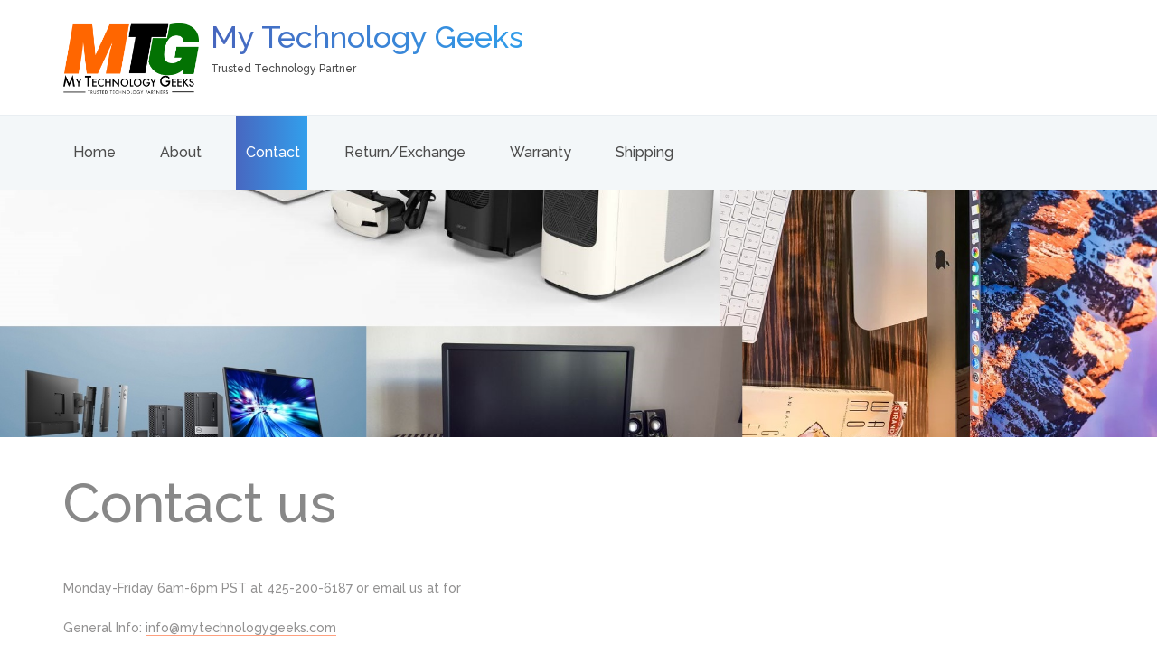

--- FILE ---
content_type: text/html; charset=UTF-8
request_url: https://www.mytechnologygeeks.com/contact.php
body_size: 2133
content:
<!DOCTYPE html>
<html lang="en">
<head>
<title>My Technology Geeks - Trusted Technology Partner</title>
<meta charset="utf-8">
<meta http-equiv="X-UA-Compatible" content="IE=edge">
<meta name="description" content="Conference project">
<meta name="viewport" content="width=device-width, initial-scale=1">
<link rel="stylesheet" type="text/css" href="styles/bootstrap4/bootstrap.min.css">
<link href="plugins/font-awesome-4.7.0/css/font-awesome.min.css" rel="stylesheet" type="text/css">
<link rel="stylesheet" type="text/css" href="plugins/OwlCarousel2-2.2.1/owl.carousel.css">
<link rel="stylesheet" type="text/css" href="plugins/OwlCarousel2-2.2.1/owl.theme.default.css">
<link rel="stylesheet" type="text/css" href="plugins/OwlCarousel2-2.2.1/animate.css">
<link rel="stylesheet" type="text/css" href="styles/main_styles.css">
<link rel="stylesheet" type="text/css" href="styles/responsive.css">

<link rel="stylesheet" type="text/css" href="styles/elements.css">
<link rel="stylesheet" type="text/css" href="styles/elements_responsive.css">

<link rel="icon" type="image/png" href="/images/favicon.ico">

</head>
<body>

<div class="super_container">

	<!-- Menu -->

	<div class="menu trans_500">
		<div class="menu_content d-flex flex-column align-items-center justify-content-center text-center">
			<div class="menu_close_container"><div class="menu_close"></div></div>
			<div class="logo menu_logo">
				<a href="#">
					<div class="logo_container d-flex flex-row align-items-start justify-content-start">
						<div class="logo_image"><div><img src="/images/mtg21.png" alt=""></div></div>
						<div class="logo_content">
							<div class="logo_text logo_text_not_ie">My Technology Geeks</div>
							<div class="logo_sub">Trusted Technology Partner</div>
						</div>
					</div>
				</a>
			</div>
			<ul>
				<li class="menu_item active"><a href="index.html">Home</a></li>
				<li class="menu_item"><a href="#">About us</a></li>
				<li class="menu_item"><a href="#">Contact US</a></li>
				<li class="menu_item"><a href="#">Shipping</a></li>
				<li class="menu_item"><a href="news.html">News</a></li>
				<li class="menu_item"><a href="contact.html">Contact</a></li>
			</ul>
		</div>
		<div class="menu_social">
			<div class="menu_social_title">Follow us on Social Media</div>
			<ul>
				<li><a href="#"><i class="fa fa-pinterest" aria-hidden="true"></i></a></li>
				<li><a href="#"><i class="fa fa-facebook" aria-hidden="true"></i></a></li>
				<li><a href="#"><i class="fa fa-twitter" aria-hidden="true"></i></a></li>
			<!--	<li><a href="#"><i class="fa fa-dribbble" aria-hidden="true"></i></a></li>
				<li><a href="#"><i class="fa fa-behance" aria-hidden="true"></i></a></li> -->
				<li><a href="#"><i class="fa fa-linkedin" aria-hidden="true"></i></a></li>
			</ul>
		</div>
	</div>
	
	<div class="home">
		<!-- <div class="home_background" style="background-image: url(images/index.jpg)"></div> -->
		<div class="parallax_background parallax-window" data-parallax="scroll" data-image-src="images/index.jpg" data-speed="0.8"></div>

		<!-- Header -->

		<header class="header" id="header">
			<div>
				<div class="header_top">
					<div class="container">
						<div class="row">
							<div class="col">
								<div class="header_top_content d-flex flex-row align-items-center justify-content-start">
									<div>
										<a href="#">
											<div class="logo_container d-flex flex-row align-items-start justify-content-start">
												<div class="logo_image"><div><img src="/images/mtg21.png" alt=""></div></div>
												<div class="logo_content">
													<div id="logo_text" class="logo_text logo_text_not_ie">My Technology Geeks</div>
													<div class="logo_sub">Trusted Technology Partner</div>
												</div>
											</div>
										</a>	
									</div>
									<div class="header_social ml-auto" style="display:none;">
										<ul>
											<li><a href="#"><i class="fa fa-pinterest" aria-hidden="true"></i></a></li>
											<li><a href="#"><i class="fa fa-facebook" aria-hidden="true"></i></a></li>
											<li><a href="#"><i class="fa fa-twitter" aria-hidden="true"></i></a></li>
										<!--	<li><a href="#"><i class="fa fa-dribbble" aria-hidden="true"></i></a></li>
											<li><a href="#"><i class="fa fa-behance" aria-hidden="true"></i></a></li> -->
											<li><a href="#"><i class="fa fa-linkedin" aria-hidden="true"></i></a></li>
										</ul>
									</div>
									<div class="hamburger ml-auto"><i class="fa fa-bars" aria-hidden="true"></i></div>
								</div>
							</div>
						</div>
					</div>
				</div>
				
<div class="header_nav" id="header_nav_pin">
					<div class="header_nav_inner">
						<div class="header_nav_container">
							<div class="container">
								<div class="row">
									<div class="col">
										<div class="header_nav_content d-flex flex-row align-items-center justify-content-start">
											<nav class="main_nav">
												<ul>
													<li><a href="index.php">Home</a></li>
													<li><a href="about.php">About</a></li>
													<li class="active"><a href="contact.php">Contact</a></li>
													<li><a href="return_exchange.php">Return/Exchange</a></li>
													<li><a href="warranty.php">Warranty</a></li>
													<li><a href="shipping.php">Shipping</a></li>
												</ul>
											</nav>
											<div class="header_extra ml-auto" style="display:none;">
												<div class="header_search"><i class="fa fa-search" aria-hidden="true"></i></div>
												<div class="button header_button"><a href="index.php">My Technology Geeks</a></div>
											</div>
										</div>
									</div>
								</div>
							</div>
						</div>
						<div class="search_container">
							<div class="container">
								<div class="row">
									<div class="col">
										<div class="search_content d-flex flex-row align-items-center justify-content-end">
											<form action="#" id="search_container_form" class="search_container_form">
												<input type="text" class="search_container_input" placeholder="Search" required="required">
												<button class="search_container_button"><i class="fa fa-search" aria-hidden="true"></i></button>
											</form>
										</div>
									</div>
								</div>
							</div>
						</div>
					</div>
				</div>	
			</div>
		</header>	
	</div>

	<!-- Elements -->

	<div class="elements">
		<div class="container">
			<div class="row">
				<div class="col">

					<!-- Icon Boxes -->

					<div class="elements_icon_boxes">
						<div class="icon_boxes_container">
							<div class="row">

								<!-- Icon Box -->
								<div class="col-lg-12 icon_box_col">
									<div class="icon_box">
										<div class="icon_box_num">Contact us</div>
										<p>&nbsp;</p>
										<div class="icon_box_text">
											<p>Monday-Friday 6am-6pm PST at 425-200-6187 or email us at for</p>
                                            <p>General Info: <a href="mailto:info@mytechnologygeeks.com">info@mytechnologygeeks.com</a></p>
                                            <p>Sales Inquiry : <a href="mailto:sales@mytechnologygeeks.com">sales@mytechnologygeeks.com</a></p>
                                            <p>Customer Support: <a href="mailto:support@mytechnologygeeks.com">support@mytechnologygeeks.com</a></p>
										</div>
									</div>
								</div>

								
							</div>
						</div>
					</div>
				</div>
			</div>
		</div>
	</div>

	<!-- Footer -->


	<footer class="footer">
		<div class="footer_content">
			<div class="container">
				<div class="row">
					
					<!-- Footer Column -->
					<div class="col-lg-4 footer_col">
						<div class="footer_about">
							<div>
								<a href="#">
									<div class="logo_container d-flex flex-row align-items-start justify-content-start">
										<div class="logo_image"><div><img src="images/mtg.png" alt=""></div></div>
										<div class="logo_content">
											<div id="logo_text" class="logo_text logo_text_not_ie">My Technology Geeks</div>
											<div class="logo_sub">Trusted Technology Partner</div>
										</div>
									</div>
								</a>	
							</div>
							<div class="footer_about_text">
								<p>&nbsp;</p>
							</div>
						</div>
					</div>

					<!-- Footer Column -->
					<div class="col-lg-3 footer_col">
						<div class="footer_links">
							<ul>
								<li><a href="index.php">Home</a></li>
								<li><a href="about.php">About Us</a></li>
							</ul>
						</div>
					</div>

					<!-- Footer Column -->
					<div class="col-lg-3 footer_col">
						<div class="footer_links">
							<ul>
								<li><a href="contact.php">Contact</a></li>
								<li><a href="warranty.php">Warranty</a></li>
									<li><a href="policy.php">Privacy Policy</a></li>
								<li><a href="security.php">Security & PII Handling</a></li>
							</ul>
						</div>
					</div>

					<!-- Footer Column -->
					<div class="col-lg-2 footer_col">
						<div class="footer_links">
							<ul>
								<li><a href="return_exchange.php">Return/Exchange</a></li>
								<li><a href="shipping.php">Shipping</a></li>
							</ul>
						</div>
					</div>

				</div>
			</div>
		</div>
		<div class="footer_extra">
			<div class="container">
				<div class="row">
					<div class="col">
						<div class="footer_extra_content d-flex flex-lg-row flex-column align-items-lg-center align-items-start justify-content-lg-start justify-content-center">
							<div class="copyright"><!-- Link back to Colorlib can't be removed. Template is licensed under CC BY 3.0. -->
Copyright &copy;<script>document.write(new Date().getFullYear());</script> All rights reserved </div>
							<div class="footer_social" style="display:none;">
								<div class="footer_social_title">Follow us on Social Media</div>
								<ul class="footer_social_list">
									<li><a href="#"><i class="fa fa-pinterest" aria-hidden="true"></i></a></li>
									<li><a href="#"><i class="fa fa-facebook" aria-hidden="true"></i></a></li>
									<li><a href="#"><i class="fa fa-twitter" aria-hidden="true"></i></a></li>
								<!--	<li><a href="#"><i class="fa fa-dribbble" aria-hidden="true"></i></a></li>
									<li><a href="#"><i class="fa fa-behance" aria-hidden="true"></i></a></li> -->
									<li><a href="#"><i class="fa fa-linkedin" aria-hidden="true"></i></a></li>
								</ul>
							</div>
							<div class="footer_extra_right ml-lg-auto text-lg-right" style="display:none;">
								<div class="footer_extra_links">
									<ul>
										<li><a href="contact.php">Contact</a></li>
										<li><a href="#">Sitemap</a></li>
										<li><a href="#">Privacy</a></li>
									</ul>
								</div>
							</div>
						</div>
					</div>
				</div>
			</div>
		</div>
	</footer>
		
</div>

<script src="js/jquery-3.2.1.min.js"></script>
<script src="styles/bootstrap4/popper.js"></script>
<script src="styles/bootstrap4/bootstrap.min.js"></script>
<script src="plugins/OwlCarousel2-2.2.1/owl.carousel.js"></script>
<script src="plugins/easing/easing.js"></script>
<script src="plugins/parallax-js-master/parallax.min.js"></script>
<script src="js/custom.js"></script>
</body>
<script>'undefined'=== typeof _trfq || (window._trfq = []);'undefined'=== typeof _trfd && (window._trfd=[]),_trfd.push({'tccl.baseHost':'secureserver.net'},{'ap':'cpsh-oh'},{'server':'p3plzcpnl505004'},{'dcenter':'p3'},{'cp_id':'6943090'},{'cp_cl':'8'}) // Monitoring performance to make your website faster. If you want to opt-out, please contact web hosting support.</script><script src='https://img1.wsimg.com/traffic-assets/js/tccl.min.js'></script></html>

--- FILE ---
content_type: text/css
request_url: https://www.mytechnologygeeks.com/styles/main_styles.css
body_size: 3334
content:
@charset "utf-8";
/* CSS Document */

/******************************

[Table of Contents]

1. Fonts
2. Body and some general stuff
3. Menu
4. Home
	4.1 Header
5. Intro
6. Pricing
7. Calendar
8. Call to action
9. Footer



******************************/

/***********
1. Fonts
***********/

@import url('https://fonts.googleapis.com/css?family=Raleway:300,400,400i,500,600,700,800,900');

/*********************************
2. Body and some general stuff
*********************************/

*
{
	margin: 0;
	padding: 0;
	-webkit-font-smoothing: antialiased;
	-webkit-text-shadow: rgba(0,0,0,.01) 0 0 1px;
	text-shadow: rgba(0,0,0,.01) 0 0 1px;
}
body
{
	font-family: 'Raleway', sans-serif;
	font-size: 14px;
	font-weight: 400;
	background: #FFFFFF;
	color: #a5a5a5;
}
div
{
	display: block;
	position: relative;
	-webkit-box-sizing: border-box;
    -moz-box-sizing: border-box;
    box-sizing: border-box;
}
ul
{
	list-style: none;
	margin-bottom: 0px;
}
p
{
	font-family: 'Raleway', sans-serif;
	font-size: 14px;
	line-height: 2;
	font-weight: 400;
	color: #929191;
	-webkit-font-smoothing: antialiased;
	-webkit-text-shadow: rgba(0,0,0,.01) 0 0 1px;
	text-shadow: rgba(0,0,0,.01) 0 0 1px;
}
p a
{
	display: inline;
	position: relative;
	color: inherit;
	border-bottom: solid 1px #ffa07f;
	-webkit-transition: all 200ms ease;
	-moz-transition: all 200ms ease;
	-ms-transition: all 200ms ease;
	-o-transition: all 200ms ease;
	transition: all 200ms ease;
}
p:last-of-type
{
	margin-bottom: 0;
}
a
{
	-webkit-transition: all 200ms ease;
	-moz-transition: all 200ms ease;
	-ms-transition: all 200ms ease;
	-o-transition: all 200ms ease;
	transition: all 200ms ease;
}
a, a:hover, a:visited, a:active, a:link
{
	text-decoration: none;
	-webkit-font-smoothing: antialiased;
	-webkit-text-shadow: rgba(0,0,0,.01) 0 0 1px;
	text-shadow: rgba(0,0,0,.01) 0 0 1px;
}
p a:active
{
	position: relative;
	color: #FF6347;
}
p a:hover
{
	color: #FFFFFF;
	background: #ffa07f;
}
p a:hover::after
{
	opacity: 0.2;
}
::selection
{
	background: #329fec;
	color: #FFFFFF;
}
p::selection
{
	
}
h1{font-size: 48px;}
h2{font-size: 36px;}
h3{font-size: 24px;}
h4{font-size: 18px;}
h5{font-size: 14px;}
h1, h2, h3, h4, h5, h6
{
	font-family: 'Raleway', sans-serif;
	-webkit-font-smoothing: antialiased;
	-webkit-text-shadow: rgba(0,0,0,.01) 0 0 1px;
	text-shadow: rgba(0,0,0,.01) 0 0 1px;
}
h1::selection, 
h2::selection, 
h3::selection, 
h4::selection, 
h5::selection, 
h6::selection
{
	
}
.form-control
{
	color: #db5246;
}
section
{
	display: block;
	position: relative;
	box-sizing: border-box;
}
.clear
{
	clear: both;
}
.clearfix::before, .clearfix::after
{
	content: "";
	display: table;
}
.clearfix::after
{
	clear: both;
}
.clearfix
{
	zoom: 1;
}
.float_left
{
	float: left;
}
.float_right
{
	float: right;
}
.trans_200
{
	-webkit-transition: all 200ms ease;
	-moz-transition: all 200ms ease;
	-ms-transition: all 200ms ease;
	-o-transition: all 200ms ease;
	transition: all 200ms ease;
}
.trans_300
{
	-webkit-transition: all 300ms ease;
	-moz-transition: all 300ms ease;
	-ms-transition: all 300ms ease;
	-o-transition: all 300ms ease;
	transition: all 300ms ease;
}
.trans_400
{
	-webkit-transition: all 400ms ease;
	-moz-transition: all 400ms ease;
	-ms-transition: all 400ms ease;
	-o-transition: all 400ms ease;
	transition: all 400ms ease;
}
.trans_500
{
	-webkit-transition: all 500ms ease;
	-moz-transition: all 500ms ease;
	-ms-transition: all 500ms ease;
	-o-transition: all 500ms ease;
	transition: all 500ms ease;
}
.fill_height
{
	height: 100%;
}
.super_container
{
	width: 100%;
	overflow: hidden;
}
.prlx_parent
{
	overflow: hidden;
}
.prlx
{
	height: 130% !important;
}
.parallax-window
{
    min-height: 400px;
    background: transparent;
}
.parallax_background
{
	position: absolute;
	top: 0;
	left: 0;
	width: 100%;
	height: 100%;
}
.nopadding
{
	padding: 0px !important;
}
.reset_container
{
	max-width: 100%;
	padding-left: 0;
	padding-right: 0;
}
.button
{
	width: 205px;
	height: 52px;
	text-align: center;
	overflow: hidden;
	margin-bottom: 5px;
}
.button::before
{
	display: block;
	position: absolute;
	top: 0;
	left: 0;
	width: 200%;
	height: 100%;
	content: '';
	background-color: #4867c0;
	background-image: linear-gradient(to right, #4867c0, #329fec, #4867c0);
	background: #4867c0;
	background: linear-gradient(to right, #4867c0, #329fec, #4867c0);
	-webkit-transition: all 200ms ease;
	-moz-transition: all 200ms ease;
	-ms-transition: all 200ms ease;
	-o-transition: all 200ms ease;
	transition: all 200ms ease;
}
.button a
{
	display: block;
	position: relative;
	line-height: 52px;
	font-size: 14px;
	font-weight: 500;
	color: #FFFFFF;
	z-index: 1;
}
.button:hover::before
{
	left: -100%;
}

/*********************************
3. Menu
*********************************/

.menu
{
	position: fixed;
	width: 100vw;
	height: 100vh;
	background-color: #4867c0;
	background-image: linear-gradient(to right, #4867c0, #329fec);
	background: #4867c0;
	background: linear-gradient(to right, #4867c0, #329fec);
	z-index: 101;
	opacity: 0;
	visibility: hidden;
}
.menu.active
{
	opacity: 0.98;
	visibility: visible;
}
.menu_content
{
	width: 100%;
	height: 100%;
}
.menu_item
{
	position: relative;
	margin-bottom: 3px;
}
.menu_item:last-child
{
	margin-bottom: 0px;
}
.menu_logo
{
	margin-bottom: 38px;
}
.menu_logo a img
{
	
}
.menu_logo .logo_text,
.menu_logo .logo_sub
{
	color: #FFFFFF;
}
.menu_item a
{
	display: inline-block;
	position: relative;
	font-size: 30px;
	color: #FFFFFF;
	font-weight: 500;
}
.menu_item a::after
{
	display: block;
	position: absolute;
	top: 52%;
	left: 0;
	width: 0;
	height: 4px;
	background: #FFFFFF;
	letter-spacing: 2px;
	content: '';
	z-index: 10;
	pointer-events: none;
	-webkit-transition: all 200ms ease;
	-moz-transition: all 200ms ease;
	-ms-transition: all 200ms ease;
	-o-transition: all 200ms ease;
	transition: all 400ms ease;
}
.menu_item:hover a::after
{
	width: 100%;
}
.menu_close_container
{
	position: absolute;
	top: 94px;
	right: 122px;
	width: 21px;
	height: 21px;
	cursor: pointer;
	-webkit-transform: rotate(45deg);
	-moz-transform: rotate(45deg);
	-ms-transform: rotate(45deg);
	-o-transform: rotate(45deg);
	transform: rotate(45deg);
}
.menu_close
{
	top: 9px;
	width: 21px;
	height: 3px;
	background: #FFFFFF;
	-webkit-transition: all 200ms ease;
	-moz-transition: all 200ms ease;
	-ms-transition: all 200ms ease;
	-o-transition: all 200ms ease;
	transition: all 200ms ease;
}
.menu_close::after
{
	display: block;
	position: absolute;
	top: -9px;
	left: 9px;
	content: '';
	width: 3px;
	height: 21px;
	background: #FFFFFF;
	-webkit-transition: all 200ms ease;
	-moz-transition: all 200ms ease;
	-ms-transition: all 200ms ease;
	-o-transition: all 200ms ease;
	transition: all 200ms ease;
}
.menu_close_container:hover .menu_close,
.menu_close_container:hover .menu_close::after
{
	background: #4867c0;
}
.menu_social
{
	position: absolute;
	left: 50%;
	-webkit-transform: translateX(-50%);
	-moz-transform: translateX(-50%);
	-ms-transform: translateX(-50%);
	-o-transform: translateX(-50%);
	transform: translateX(-50%);
	bottom: 15px;
}
.menu_social_title
{
	display: inline-block;
	font-weight: 500;
	color: #bbbbbb;
}
.menu_social ul
{
	display: inline-block;
	margin-left: 25px;
	white-space: nowrap;
}
.menu_social ul li
{
	display: inline-block;
}
.menu_social ul li:not(:last-child)
{
	margin-right: 15px;
}
.menu_social ul li a i
{
	color: #bbbbbb;
	-webkit-transition: all 200ms ease;
	-moz-transition: all 200ms ease;
	-ms-transition: all 200ms ease;
	-o-transition: all 200ms ease;
	transition: all 200ms ease;
	padding: 5px;
}
.menu_social ul li a i:hover
{
	color: #FFFFFF;
}

/*********************************
4. Home
*********************************/

.home
{
	width: 100%;
	height: 100vh;
}
.home_background
{
	position: absolute;
	top: 0;
	left: 0;
	width: 100%;
	height: 100%;
	background-repeat: no-repeat;
	background-size: cover;
	background-position: center center;
}
.home_content_container
{
	position: absolute;
	left: 0;
	top: 42%;
	width: 100%;
}
.home_content
{
	max-width: 870px;
}
.home_date
{
	font-size: 18px;
	font-weight: 700;
	color: #FFFFFF;
}
.home_title
{
	font-size: 60px;
	font-weight: 500;
	color: #000000;
	margin-top: -5px;
	line-height: 1.2;
}
.home_location
{
	font-size: 36px;
	font-weight: 500;
	color: #000000;
	margin-top: -13px;
}
.home_text
{
	font-size: 14px;
	font-weight: 500;
	color: #000000;
	line-height: 2.14;
	margin-top: 4px;
}
.home_buttons
{
	margin-top: 58px;
}
.home_button
{
	display: inline-block;
}
.home_button:not(:last-child)
{
	margin-right: 10px;
}

/*********************************
4.1 Header
*********************************/

.header
{
	position: absolute;
	top: 0;
	left: 0;
	width: 100%;
	background: #FFFFFF;
	z-index: 100;
}
.header.scrolled
{
	position: fixed;
	top: -127px;
	left: 0;
}
.header_top
{
	width: 100%;
	z-index: 2;
}
.header_top_content
{
	height: 127px;
	-webkit-transition: all 200ms ease;
	-moz-transition: all 200ms ease;
	-ms-transition: all 200ms ease;
	-o-transition: all 200ms ease;
	transition: all 200ms ease;
}
.logo_image div
{
	width: 59px;
	height: 46px;
}
.logo_image div img
{
	max-width: 100%;
}
.logo_content
{
	padding-left: 13px;
}
.logo_text
{
	line-height: 0.94;
	color: #4867c0;
	font-size: 34px;
	font-weight: 500;
	text-align: left;
}
.logo_text_not_ie
{
	background-image: -webkit-linear-gradient(left, #4867c0, #329fec); /* For Chrome and Safari */
    background-image: -moz-linear-gradient(left, #4867c0, #329fec); /* For old Fx (3.6 to 15) */
    background-image: -ms-linear-gradient(left, #4867c0, #329fec); /* For pre-releases of IE 10*/
    background-image: -o-linear-gradient(left, #4867c0, #329fec); /* For old Opera (11.1 to 12.0) */
    background-image: linear-gradient(to right, #4867c0, #329fec); /* Standard syntax; must be last */
    color:transparent;
    -webkit-background-clip: text;
    background-clip: text;
}
.logo_sub
{
	font-size: 12px;
	font-weight: 500;
	color: #4c4c4c;
	margin-top: 5px;
}
.header_social ul
{
	margin-right: -5px;
}
.header_social ul li
{
	display: inline-block;
}
.header_social ul li:not(:last-child)
{
	margin-right: 18px;
}
.header_social ul li a i
{
	color: #4c4c4c;
	padding: 5px;
	-webkit-transition: all 200ms ease;
	-moz-transition: all 200ms ease;
	-ms-transition: all 200ms ease;
	-o-transition: all 200ms ease;
	transition: all 200ms ease;
}
.header_social ul li a i:hover
{
	color: #329fec;
}
.hamburger
{
	display: none;
	cursor: pointer;
}
.hamburger i
{
	font-size: 18px;
	color: #4c4c4c;
	-webkit-transition: all 200ms ease;
	-moz-transition: all 200ms ease;
	-ms-transition: all 200ms ease;
	-o-transition: all 200ms ease;
	transition: all 200ms ease;
}
.hamburger i:hover
{
	color: #329fec;
}
.header_nav
{
	border-top: solid 1px #e9eef2;
	z-index: 2;
}
.header_nav_inner
{
	width: 100%;
}
.header_nav_container
{
	z-index: 1;
	background: #f3f7f9;
}
.header_nav_content
{
	height: 82px;
}
.main_nav
{
	height: 100%;
}
.main_nav ul
{
	height: 100%;
}
.main_nav ul li
{
	display: inline-block;
	position: relative;
	height: 100%;
}
.main_nav ul li::after
{
	display: block;
	position: absolute;
	top: 0;
	left: 0;
	width: 100%;
	height: 100%;
	content: '';
	background-color: #4867c0;
	background-image: linear-gradient(to right, #4867c0, #329fec);
	background: #4867c0;
	background: linear-gradient(to right, #4867c0, #329fec);
	opacity: 0;
	z-index: 0;
	-webkit-transition: all 200ms ease;
	-moz-transition: all 200ms ease;
	-ms-transition: all 200ms ease;
	-o-transition: all 200ms ease;
	transition: all 200ms ease;
}
.main_nav ul li:not(:last-child)
{
	margin-right: 26px;
}
.main_nav ul li:hover::after,
.main_nav ul li.active::after
{
	opacity: 1;
}
.main_nav ul li a
{
	display: block;
	position: relative;
	height: 100%;
	line-height: 82px;
	font-size: 16px;
	font-weight: 500;
	color: #4c4c4c;
	padding-left: 11px;
	padding-right: 8px;
	z-index: 1;
	-webkit-transition: all 200ms ease;
	-moz-transition: all 200ms ease;
	-ms-transition: all 200ms ease;
	-o-transition: all 200ms ease;
	transition: all 200ms ease;
}
.main_nav ul li a:hover,
.main_nav ul li.active a
{
	color: #FFFFFF;
}
.search_container
{
	position: absolute;
	left: 0;
	bottom: 0;
	width: 100%;
	background-color: #4867c0;
	background-image: linear-gradient(to right, #4867c0, #329fec);
	background: #4867c0;
	background: linear-gradient(to right, #4867c0, #329fec);
	z-index: 0;
	-webkit-transition: all 200ms ease;
	-moz-transition: all 200ms ease;
	-ms-transition: all 200ms ease;
	-o-transition: all 200ms ease;
	transition: all 200ms ease;
}
.search_container.active
{
	bottom: -60px;
}
.search_content
{
	width: 100%;
	height: 60px;
}
.search_container_form
{
	position: relative;
	width: 300px;
}
.search_container_input
{
	width: 100%;
	height: 40px;
	border: none;
	outline: none;
	padding-left: 20px;
}
.search_container_button
{
	position: absolute;
	top: 0;
	right: 0;
	width: 40px;
	height: 40px;
	border: none;
	outline: none;
	cursor: pointer;
}
.header_search
{
	display: inline-block;
	vertical-align: middle;
	padding: 10px;
	cursor: pointer;
}
.header_search i
{
	color: #4c4c4c;
	-webkit-transition: all 200ms ease;
	-moz-transition: all 200ms ease;
	-ms-transition: all 200ms ease;
	-o-transition: all 200ms ease;
	transition: all 200ms ease;
}
.header_search:hover i
{
	color: #329fec;
}
.header_button
{
	display: inline-block;
	vertical-align: middle;
	margin-left: 26px;
}

/*********************************
5. Intro
*********************************/

.intro
{
	width: 100%;
	background: #FFFFFF;
	padding-top: 115px;
	padding-bottom: 67px;
	padding-left: 144px;
	padding-right: 144px;
}
.intro_content
{
	flex-grow: 1;
}
.intro_item
{
	width: calc((100% - 60px) / 3);
	background: #f3f7f9;
	margin-bottom: 48px;
}
.intro_image
{
	width: 100%;
}
.intro_image img
{
	max-width: 100%;
}
.intro_body
{
	padding-left: 39px;
	padding-top: 33px;
	padding-bottom: 39px;
}
.intro_body::after
{
	display: block;
	position: absolute;
	top: 0;
	left: 0;
	width: 100%;
	height: 100%;
	content: '';
	background-color: #4867c0;
	background-image: linear-gradient(to right, #4867c0, #329fec);
	background: #4867c0;
	background: linear-gradient(to right, #4867c0, #329fec);
	opacity: 0;
	-webkit-transition: all 200ms ease;
	-moz-transition: all 200ms ease;
	-ms-transition: all 200ms ease;
	-o-transition: all 200ms ease;
	transition: all 200ms ease;
}
.intro_item:hover .intro_body::after
{
	opacity: 1;
}
.intro_title a
{
	position: relative;
	font-size: 24px;
	font-weight: 500;
	color: #4c4c4c;
	z-index: 1;
}
.intro_item:hover .intro_title a,
.intro_item:hover .intro_subtitle
{
	color: #FFFFFF;
}
.intro_subtitle
{
	font-size: 14px;
	font-weight: 500;
	color: #888888;
	margin-top: -1px;
	padding-left: 1px;
	z-index: 1;
	-webkit-transition: all 200ms ease;
	-moz-transition: all 200ms ease;
	-ms-transition: all 200ms ease;
	-o-transition: all 200ms ease;
	transition: all 200ms ease;
}

/*********************************
6. Pricing
*********************************/

.pricing
{
	width: 100%;
	padding-top: 87px;
	padding-bottom: 73px;
}
.pricing_section_title
{
	font-size: 48px;
	color: #FFFFFF;
}
.pricing_row
{
	margin-top: 145px;
}
.pricing_item
{
	width: 100%;
	padding-top: 57px;
	padding-bottom: 70px;
	text-align: center;
	background: #FFFFFF;
}
.pricing_item_content
{
	width: 100%;
	height: 100%;
	z-index: 10;
}
.pricing_item_mid
{
	left: -30px;
	top: -42px;
	width: calc(100% + 60px);
	padding-bottom: 71px;
	padding-top: 54px;
	box-shadow: 0px 2px 54px rgba(0,0,0,0.65);
	z-index: 1;
}
.pricing_item::after
{
	display: block;
	position: absolute;
	top: 0;
	left: 0;
	width: 100%;
	height: 4px;
	background-color: #4867c0;
	background-image: linear-gradient(to right, #4867c0, #329fec);
	background: #4867c0;
	background: linear-gradient(to right, #4867c0, #329fec);
	content: '';
}
.pricing_item_mid::after
{
	height: 100%;
}
.pricing_level
{
	font-size: 14px;
	color: #4c4c4c;
}
.pricing_item_mid .pricing_level
{
	color: #FFFFFF;
}
.pricing_item_mid .pricing_level
{
	text-transform: uppercase;
}
.pricing_price
{
	font-size: 60px;
	color: #4c4c4c;
	line-height: 0.75;
	margin-top: 15px;
}
.pricing_item_mid .pricing_price
{
	color: #FFFFFF;
	margin-top: 32px;
}
.pricing_price span
{
	font-size: 24px;
	vertical-align: super;
}
.pricing_list
{
	margin-top: 59px;
}
.pricing_list li
{
	font-size: 14px;
	color: #888888;
}
.pricing_item_mid .pricing_list
{
	margin-top: 97px;
}
.pricing_item_mid .pricing_list li
{
	color: #FFFFFF;
}
.pricing_list li:not(:last-child)
{
	margin-bottom: 15px;
}
.pricing_info
{
	width: 19px;
	height: 19px;
	border-radius: 50%;
	background: #ff8416;
	margin-left: auto;
	margin-right: auto;
	margin-top: 34px;
	-webkit-transition: all 200ms ease;
	-moz-transition: all 200ms ease;
	-ms-transition: all 200ms ease;
	-o-transition: all 200ms ease;
	transition: all 200ms ease;
}
.pricing_item_mid .pricing_info
{
	margin-top: 74px;
}
.pricing_info:hover
{
	-webkit-transform: scale(1.3);
	-moz-transform: scale(1.3);
	-ms-transform: scale(1.3);
	-o-transform: scale(1.3);
	transform: scale(1.3);
}
.pricing_info a
{
	display: block;
	position: relative;
	color: #FFFFFF;
}
.pricing_button
{
	width: 180px;
	height: 54px;
	margin-left: auto;
	margin-right: auto;
	margin-top: 42px;
}
.pricing_item_mid .pricing_button
{
	background: #FFFFFF;
}
.pricing_item_mid .pricing_button::before
{
	display: none;
}
.pricing_item_mid .pricing_button a
{
	color: #4c4c4c;
	font-weight: 600;
	line-height: 54px;
}

/*********************************
7. Calendar
*********************************/

.calendar
{
	width: 100%;
	background: #FFFFFF;
	padding-top: 115px;
	padding-bottom: 111px;
	padding-left: 141px;
	padding-right: 141px;
}
.calendar_container
{
	width: 100%;
	background: #f0f2f6;
}
.calendar_title_bar
{
	width: 100%;
	height: 68px;
	padding-left: 26px;
	background-color: #4867c0;
	background-image: linear-gradient(to right, #4867c0, #329fec);
	background: #4867c0;
	background: linear-gradient(to right, #4867c0, #329fec);
}
.calendar_icon
{
	width: 27px;
	height: 25px;
}
.calendar_icon img
{
	max-width: 100%;
}
.calendar_title
{
	font-size: 18px;
	font-weight: 500;
	text-transform: uppercase;
	color: #FFFFFF;
	margin-left: 19px;
}
.calendar_items
{
	width: 100%;
	padding-top: 55px;
	padding-bottom: 61px;
}
.calendar_item
{
	width: 100%;
	padding-left: 39px;
}
.calendar_item:not(:last-child)
{
	margin-bottom: 35px;
}
.calendar_item_image
{
	width: 103px;
	height: 103px;
	border-radius: 50%;
	overflow: hidden;
}
.calendar_item_image img
{
	max-width: 100%;
}
.calendar_item_time
{
	margin-left: 74px;
}
.calendar_item_time div:first-child
{
	font-size: 30px;
	font-weight: 500;
	color: #4c4c4c;
	line-height: 0.75;
}
.calendar_item_time div:last-child
{
	font-size: 14px;
	font-weight: 500;
	color: #4c4c4c;
	margin-top: 11px;
}
.calendar_item_text
{
	margin-left: 111px;
}
.calendar_item_text div:first-child
{
	font-size: 18px;
	font-weight: 500;
	color: #4c4c4c;
}
.calendar_item_text div:nth-child(2)
{
	font-size: 16px;
	font-weight: 400;
	color: #888888;
	margin-top: 2px;
}
.calendar_item_text div:last-child
{
	font-size: 14px;
	font-weight: 400;
	color: #888888;
	margin-top: 5px;
}

/*********************************
8. Call to action
*********************************/

.cta
{
	width: 100%;
	padding-top: 105px;
	padding-bottom: 101px;
}
.cta_title
{
	font-size: 48px;
	color: #FFFFFF;
	font-weight: 400;
}
.cta_button
{
	margin-left: auto;
	margin-right: auto;
	margin-top: 27px;
}

/*********************************
9. Footer
*********************************/

.footer
{
	width: 100%;
	background: #0c081d;	
}
.footer_content
{
	padding-top: 108px;
	padding-bottom: 115px;
}
.footer_about
{
	width: 100%;
}
.footer .logo_sub
{
	color: #bbbbbb;
}
.footer_about_text
{
	margin-top: 49px;
}
.footer_about_text p
{
	color: #bbbbbb;
}
.footer_links
{
	padding-top: 32px;
}
.footer_links ul li:not(:last-child)
{
	margin-bottom: 14px;
}
.footer_links ul li a
{
	font-size: 16px;
	font-weight: 600;
	color: #bbbbbb;
}
.footer_extra
{
	width: 100%;
	background: #050210;
}
.footer_extra_content
{
	width: 100%;
	height: 134px;
}
.footer_social_title
{
	display: inline-block;
	font-size: 16px;
	font-weight: 600;
	color: #bbbbbb;
	vertical-align: middle;
}
.footer_social_list
{
	display: inline-block;
	margin-left: 42px;
	vertical-align: middle;
}
.footer_social_list li
{
	display: inline-block;
}
.footer_social_list li:not(:last-child)
{
	margin-right: 30px;
}
.footer_social_list li a i
{
	color: #a09fa1;
	-webkit-transition: all 200ms ease;
	-moz-transition: all 200ms ease;
	-ms-transition: all 200ms ease;
	-o-transition: all 200ms ease;
	transition: all 200ms ease;
}
.footer_social_list li a i:hover
{
	color: #329fec;
}
.footer_extra_links ul li
{
	display: inline-block;
	position: relative;
}
.footer_extra_links ul li a
{
	font-size: 12px;
	font-weight: 600;
	color: #bbbbbb;
	-webkit-transition: all 200ms ease;
	-moz-transition: all 200ms ease;
	-ms-transition: all 200ms ease;
	-o-transition: all 200ms ease;
	transition: all 200ms ease;
}
.footer_extra_links ul li a:hover
{
	color: #329fec;
}
.footer_extra_links ul li:not(:last-child)::after
{
	display: inline-block;
	content: '|';
	margin-left: 6px;
	margin-right: 3px;
	font-size: 12px;
	font-weight: 600;
	color: #bbbbbb;
}
.copyright
{
	font-size: 12px;
	font-weight: 500;
	color: #bbbbbb;
	margin-top: 7px;
}

--- FILE ---
content_type: text/css
request_url: https://www.mytechnologygeeks.com/styles/responsive.css
body_size: 870
content:
@charset "utf-8";
/* CSS Document */

/******************************

[Table of Contents]

1. 1600px
2. 1440px
3. 1280px
4. 1199px
5. 1024px
6. 991px
7. 959px
8. 880px
9. 768px
10. 767px
11. 539px
12. 479px
13. 400px

******************************/

/************
1. 1600px
************/

@media only screen and (max-width: 1600px)
{
	
}

/************
2. 1440px
************/

@media only screen and (max-width: 1440px)
{
	.intro, .calendar
	{
		padding-left: 104px;
		padding-right: 104px;
	}
	.calendar_item_time
	{
		margin-left: 44px;
	}
	.calendar_item_text
	{
		margin-left: 51px;
	}
}

/************
3. 1380px
************/

@media only screen and (max-width: 1380px)
{
	.intro_item
	{
		width: calc((100% - 30px) / 2);
		background: #f3f7f9;
		margin-bottom: 48px;
	}
}

/************
3. 1280px
************/

@media only screen and (max-width: 1280px)
{
	
}

/************
4. 1199px
************/

@media only screen and (max-width: 1199px)
{
	.calendar_item_time
	{
		margin-left: 74px;
	}
	.calendar_item_text
	{
		margin-left: 111px;
	}
	.calendar_col:not(:last-child)
	{
		margin-bottom: 30px;
	}
}

/************
4. 1100px
************/

@media only screen and (max-width: 1100px)
{
	
}

/************
5. 1024px
************/

@media only screen and (max-width: 1024px)
{
	
}

/************
6. 991px
************/
@media only screen and (min-width: 992px)
{
	
}
@media only screen and (max-width: 991px)
{
	.header_nav,
	.search_container,
	.header_social
	{
		display: none !important;
	}
	.header
	{
		position: fixed;
		top: 0;
		left: 0;
	}
	.header.scrolled
	{
		top: 0;
	}
	.hamburger
	{
		display: block;
	}
	.logo_image div
	{
		width: 49px;
	}
	.logo_text
	{
		font-size: 24px;
	}
	.header_top_content
	{
		height: 100px;
	}
	.home_title
	{
		font-size: 48px;
	}
	.menu_social
	{
		text-align: center;
	}
	.menu_social_title
	{
		display: block;
	}
	.menu_social ul
	{
		display: block;
		margin-left: 0;
	}
	.intro,
	.calendar
	{
		padding-left: 60px;
		padding-right: 60px;
	}
	.pricing_col:not(:last-child)
	{
		margin-bottom: 30px;
	}
	.pricing_item_mid
	{
		left: 0px;
		top: 0px;
		width: 100%;
	}
	.footer_col:not(:last-child)
	{
		margin-bottom: 60px;
	}
	.footer_extra_content
	{
		height: auto;
		padding-top: 50px;
		padding-bottom: 50px;
	}
	.footer_extra_links
	{
		margin-top: 10px;
	}
	.copyright
	{
		margin-top: 13px;
	}
}

/************
7. 959px
************/

@media only screen and (max-width: 959px)
{
	
}

/************
8. 880px
************/

@media only screen and (max-width: 880px)
{
	
}

/************
9. 768px
************/

@media only screen and (max-width: 768px)
{
	
}

/************
10. 767px
************/

@media only screen and (max-width: 767px)
{
	.home_title
	{
		font-size: 36px;
	}
	.home_location
	{
		font-size: 24px;
		margin-top: -2px;
	}
	.home_buttons
	{
		margin-top: 44px;
	}
	.intro,
	.calendar
	{
		padding-left: 30px;
		padding-right: 30px;
	}
	.intro_item
	{
		width: 100%;
	}
	.calendar_item_time
	{
		margin-left: 44px;
	}
	.calendar_item_text
	{
		margin-left: 51px;
	}
	.cta_title
	{
		font-size: 36px;
	}
}

/************
11. 575px
************/

@media only screen and (max-width: 575px)
{
	p
	{
		font-size: 13px;
	}
	.header_top_content
	{
		height: 60px;
	}
	.logo_image div
	{
		width: 39px;
		height: 32px;
	}
	.logo_content
	{
		padding-left: 10px;
	}
	.logo_text
	{
		font-size: 14px;
	}
	.logo_sub
	{
		font-size: 9px;
	}
	.menu_close_container
	{
		top: 19px;
		right: 30px;
	}
	.menu_item a
	{
		font-size: 18px;
	}
	.menu_item a::after
	{
		height: 2px;
	}
	.menu_social
	{
		bottom: 10px;
	}
	.menu_social_title
	{
		display: none;
	}
	.menu_social ul
	{
		display: block;
	}
	.menu_social ul
	{
		margin-left: 0;
		margin-top: 10px;
	}
	.menu_social
	{
		text-align: center;
	}
	.button
	{
		width: 165px;
		height: 42px;
	}
	.button a
	{
		line-height: 42px;
		font-size: 12px;
	}
	.home_content_container
	{
		top: 35%;
	}
	.intro,
	.calendar
	{
		padding-left: 15px;
		padding-right: 15px;
	}
	.calendar_item
	{
		padding-left: 20px;
	}
	.calendar_item_image
	{
		width: 73px;
		height: 73px;
	}
	.calendar_item_time
	{
		margin-left: 25px;
	}
	.calendar_item_text
	{
		margin-left: 30px;
	}
	.calendar_item_time div:first-child
	{
		font-size: 24px;
	}
	.calendar_item_time div:last-child
	{
		font-size: 13px;
	}
	.calendar_item_text div:first-child
	{
		font-size: 16px;
	}
	.calendar_item_text div:nth-child(2)
	{
		font-size: 14px;
	}
	.calendar_item_text div:last-child
	{
		font-size: 13px;
		margin-top: 3px;
	}
	.cta_title
	{
		font-size: 24px;
	}
	.footer_social_list
	{
		display: block;
		margin-left: 0;
		margin-top: 10px;
	}
	.footer_extra_links
	{
		margin-top: 25px;
	}
	.footer_links ul li a,
	.footer_social_title
	{
		font-size: 14px;
	}
	.footer_social_list li:not(:last-child)
	{
		margin-right: 22px;
	}
}

/************
11. 539px
************/

@media only screen and (max-width: 539px)
{
	
}

/************
12. 480px
************/

@media only screen and (max-width: 480px)
{
	.home_date
	{
		font-size: 12px;
	}
	.home_title
	{
		font-size: 24px;
		margin-top: 3px;
	}
	.home_location
	{
		font-size: 16px;
		margin-top: 4px;
	}
	.home_text
	{
		display: none;
		font-size: 13px;
		margin-top: 3px;
	}
	.home_buttons
	{
		margin-top: 34px;
	}
}

/************
13. 479px
************/

@media only screen and (max-width: 479px)
{
	
}

/************
14. 400px
************/

@media only screen and (max-width: 400px)
{
	
}

--- FILE ---
content_type: text/css
request_url: https://www.mytechnologygeeks.com/styles/elements.css
body_size: 3458
content:
@charset "utf-8";
/* CSS Document */

/******************************

[Table of Contents]

1. Fonts
2. Body and some general stuff
3. Menu
4. Home
	4.1 Header
5. Elements
	5.1 Elements - Buttons
	5.2 Elements - Accordions
	5.3 Elements - Tabs
	5.4 Elements - Milestones
	5.5 Elements - Loaders
	5.6 Elements - Icon Boxes
6. Footer



******************************/

/***********
1. Fonts
***********/

@import url('https://fonts.googleapis.com/css?family=Raleway:300,400,400i,500,600,700,800,900');

/*********************************
2. Body and some general stuff
*********************************/

*
{
	margin: 0;
	padding: 0;
	-webkit-font-smoothing: antialiased;
	-webkit-text-shadow: rgba(0,0,0,.01) 0 0 1px;
	text-shadow: rgba(0,0,0,.01) 0 0 1px;
}
body
{
	font-family: 'Raleway', sans-serif;
	font-size: 14px;
	font-weight: 400;
	background: #FFFFFF;
	color: #a5a5a5;
}
div
{
	display: block;
	position: relative;
	-webkit-box-sizing: border-box;
    -moz-box-sizing: border-box;
    box-sizing: border-box;
}
ul
{
	list-style: none;
	margin-bottom: 0px;
}
p
{
	font-family: 'Raleway', sans-serif;
	font-size: 14px;
	line-height: 2;
	font-weight: 400;
	color: #929191;
	-webkit-font-smoothing: antialiased;
	-webkit-text-shadow: rgba(0,0,0,.01) 0 0 1px;
	text-shadow: rgba(0,0,0,.01) 0 0 1px;
}
p a
{
	display: inline;
	position: relative;
	color: inherit;
	border-bottom: solid 1px #ffa07f;
	-webkit-transition: all 200ms ease;
	-moz-transition: all 200ms ease;
	-ms-transition: all 200ms ease;
	-o-transition: all 200ms ease;
	transition: all 200ms ease;
}
p:last-of-type
{
	margin-bottom: 0;
}
a
{
	-webkit-transition: all 200ms ease;
	-moz-transition: all 200ms ease;
	-ms-transition: all 200ms ease;
	-o-transition: all 200ms ease;
	transition: all 200ms ease;
}
a, a:hover, a:visited, a:active, a:link
{
	text-decoration: none;
	-webkit-font-smoothing: antialiased;
	-webkit-text-shadow: rgba(0,0,0,.01) 0 0 1px;
	text-shadow: rgba(0,0,0,.01) 0 0 1px;
}
p a:active
{
	position: relative;
	color: #FF6347;
}
p a:hover
{
	color: #FFFFFF;
	background: #ffa07f;
}
p a:hover::after
{
	opacity: 0.2;
}
::selection
{
	background: #329fec;
	color: #FFFFFF;
}
p::selection
{
	
}
h1{font-size: 48px;}
h2{font-size: 36px;}
h3{font-size: 24px;}
h4{font-size: 18px;}
h5{font-size: 14px;}
h1, h2, h3, h4, h5, h6
{
	font-family: 'Raleway', sans-serif;
	-webkit-font-smoothing: antialiased;
	-webkit-text-shadow: rgba(0,0,0,.01) 0 0 1px;
	text-shadow: rgba(0,0,0,.01) 0 0 1px;
}
h1::selection, 
h2::selection, 
h3::selection, 
h4::selection, 
h5::selection, 
h6::selection
{
	
}
.form-control
{
	color: #db5246;
}
section
{
	display: block;
	position: relative;
	box-sizing: border-box;
}
.clear
{
	clear: both;
}
.clearfix::before, .clearfix::after
{
	content: "";
	display: table;
}
.clearfix::after
{
	clear: both;
}
.clearfix
{
	zoom: 1;
}
.float_left
{
	float: left;
}
.float_right
{
	float: right;
}
.trans_200
{
	-webkit-transition: all 200ms ease;
	-moz-transition: all 200ms ease;
	-ms-transition: all 200ms ease;
	-o-transition: all 200ms ease;
	transition: all 200ms ease;
}
.trans_300
{
	-webkit-transition: all 300ms ease;
	-moz-transition: all 300ms ease;
	-ms-transition: all 300ms ease;
	-o-transition: all 300ms ease;
	transition: all 300ms ease;
}
.trans_400
{
	-webkit-transition: all 400ms ease;
	-moz-transition: all 400ms ease;
	-ms-transition: all 400ms ease;
	-o-transition: all 400ms ease;
	transition: all 400ms ease;
}
.trans_500
{
	-webkit-transition: all 500ms ease;
	-moz-transition: all 500ms ease;
	-ms-transition: all 500ms ease;
	-o-transition: all 500ms ease;
	transition: all 500ms ease;
}
.fill_height
{
	height: 100%;
}
.super_container
{
	width: 100%;
	overflow: hidden;
}
.prlx_parent
{
	overflow: hidden;
}
.prlx
{
	height: 130% !important;
}
.parallax-window
{
    min-height: 400px;
    background: transparent;
}
.parallax_background
{
	position: absolute;
	top: 0;
	left: 0;
	width: 100%;
	height: 100%;
}
.background_image
{
	position: absolute;
	top: 0;
	left: 0;
	width: 100%;
	height: 100%;
	background-repeat: no-repeat;
	background-size: cover;
	background-position: center center;
}
.nopadding
{
	padding: 0px !important;
}
.reset_container
{
	max-width: 100%;
	padding-left: 0;
	padding-right: 0;
}
.reset_col
{
	padding-left: 0;
	padding-right: 0;
}
.button
{
	width: 205px;
	height: 52px;
	text-align: center;
	overflow: hidden;
	margin-bottom: 5px;
}
.button::before
{
	display: block;
	position: absolute;
	top: 0;
	left: 0;
	width: 200%;
	height: 100%;
	content: '';
	background-color: #4867c0;
	background-image: linear-gradient(to right, #4867c0, #329fec, #4867c0);
	background: #4867c0;
	background: linear-gradient(to right, #4867c0, #329fec, #4867c0);
	-webkit-transition: all 200ms ease;
	-moz-transition: all 200ms ease;
	-ms-transition: all 200ms ease;
	-o-transition: all 200ms ease;
	transition: all 200ms ease;
}
.button a
{
	display: block;
	position: relative;
	line-height: 52px;
	font-size: 14px;
	font-weight: 500;
	color: #FFFFFF;
	z-index: 1;
}
.button:hover::before
{
	left: -100%;
}
.button_2
{
	display: inline-block;
	height: 52px;
	background: #4c4c4c;
	text-align: center;
	-webkit-transition: all 200ms ease;
	-moz-transition: all 200ms ease;
	-ms-transition: all 200ms ease;
	-o-transition: all 200ms ease;
	transition: all 200ms ease;
}
.button_2 a
{
	display: block;
	padding-left: 50px;
	padding-right: 46px;
	font-size: 14px;
	font-weight: 500;
	color: #FFFFFF;
	line-height: 52px;
	-webkit-transition: all 200ms ease;
	-moz-transition: all 200ms ease;
	-ms-transition: all 200ms ease;
	-o-transition: all 200ms ease;
	transition: all 200ms ease;
}
.button_2:hover
{
	background: #cecece;
}
.button_2:hover a
{
	color: #4c4c4c;
}

/*********************************
3. Menu
*********************************/

.menu
{
	position: fixed;
	width: 100vw;
	height: 100vh;
	background-color: #4867c0;
	background-image: linear-gradient(to right, #4867c0, #329fec);
	background: #4867c0;
	background: linear-gradient(to right, #4867c0, #329fec);
	z-index: 101;
	opacity: 0;
	visibility: hidden;
}
.menu.active
{
	opacity: 0.98;
	visibility: visible;
}
.menu_content
{
	width: 100%;
	height: 100%;
}
.menu_item
{
	position: relative;
	margin-bottom: 3px;
}
.menu_item:last-child
{
	margin-bottom: 0px;
}
.menu_logo
{
	margin-bottom: 38px;
}
.menu_logo a img
{
	
}
.menu_logo .logo_text,
.menu_logo .logo_sub
{
	color: #FFFFFF;
}
.menu_item a
{
	display: inline-block;
	position: relative;
	font-size: 30px;
	color: #FFFFFF;
	font-weight: 500;
}
.menu_item a::after
{
	display: block;
	position: absolute;
	top: 52%;
	left: 0;
	width: 0;
	height: 4px;
	background: #FFFFFF;
	letter-spacing: 2px;
	content: '';
	z-index: 10;
	pointer-events: none;
	-webkit-transition: all 200ms ease;
	-moz-transition: all 200ms ease;
	-ms-transition: all 200ms ease;
	-o-transition: all 200ms ease;
	transition: all 400ms ease;
}
.menu_item:hover a::after
{
	width: 100%;
}
.menu_close_container
{
	position: absolute;
	top: 94px;
	right: 122px;
	width: 21px;
	height: 21px;
	cursor: pointer;
	-webkit-transform: rotate(45deg);
	-moz-transform: rotate(45deg);
	-ms-transform: rotate(45deg);
	-o-transform: rotate(45deg);
	transform: rotate(45deg);
}
.menu_close
{
	top: 9px;
	width: 21px;
	height: 3px;
	background: #FFFFFF;
	-webkit-transition: all 200ms ease;
	-moz-transition: all 200ms ease;
	-ms-transition: all 200ms ease;
	-o-transition: all 200ms ease;
	transition: all 200ms ease;
}
.menu_close::after
{
	display: block;
	position: absolute;
	top: -9px;
	left: 9px;
	content: '';
	width: 3px;
	height: 21px;
	background: #FFFFFF;
	-webkit-transition: all 200ms ease;
	-moz-transition: all 200ms ease;
	-ms-transition: all 200ms ease;
	-o-transition: all 200ms ease;
	transition: all 200ms ease;
}
.menu_close_container:hover .menu_close,
.menu_close_container:hover .menu_close::after
{
	background: #4867c0;
}
.menu_social
{
	position: absolute;
	left: 50%;
	-webkit-transform: translateX(-50%);
	-moz-transform: translateX(-50%);
	-ms-transform: translateX(-50%);
	-o-transform: translateX(-50%);
	transform: translateX(-50%);
	bottom: 15px;
}
.menu_social_title
{
	display: inline-block;
	font-weight: 500;
	color: #bbbbbb;
}
.menu_social ul
{
	display: inline-block;
	margin-left: 25px;
	white-space: nowrap;
}
.menu_social ul li
{
	display: inline-block;
}
.menu_social ul li:not(:last-child)
{
	margin-right: 15px;
}
.menu_social ul li a i
{
	color: #bbbbbb;
	-webkit-transition: all 200ms ease;
	-moz-transition: all 200ms ease;
	-ms-transition: all 200ms ease;
	-o-transition: all 200ms ease;
	transition: all 200ms ease;
	padding: 5px;
}
.menu_social ul li a i:hover
{
	color: #FFFFFF;
}

/*********************************
4. Home
*********************************/

.home
{
	width: 100%;
	height: 484px;
}
.home_background
{
	position: absolute;
	top: 0;
	left: 0;
	width: 100%;
	height: 100%;
	background-repeat: no-repeat;
	background-size: cover;
	background-position: center center;
}
.home_content_container
{
	position: absolute;
	left: 0;
	bottom: 110px;
	width: 100%;
}
.current_page
{
	font-size: 60px;
	font-weight: 500;
	color: #FFFFFF;
	line-height: 0.75;
}
.breadcrumbs
{
	line-height: 0.75;
}
.breadcrumbs ul li
{
	display: inline-block;
	position: relative;
	font-size: 16px;
	font-weight: 500;
	color: #FFFFFF;
}
.breadcrumbs ul li:not(:last-child)::after
{
	display: inline-block;
	content: '/';
	margin-left: 4px;
	margin-right: 0px;
	line-height: 0.75;
}
.breadcrumbs ul li a
{
	color: #329fec;
	line-height: 0.75;
	-webkit-transition: all 200ms ease;
	-moz-transition: all 200ms ease;
	-ms-transition: all 200ms ease;
	-o-transition: all 200ms ease;
	transition: all 200ms ease;
}
.breadcrumbs ul li a:hover
{
	color: #FFFFFF;
}

/*********************************
4.1 Header
*********************************/

.header
{
	position: absolute;
	top: 0;
	left: 0;
	width: 100%;
	background: #FFFFFF;
	z-index: 100;
}
.header.scrolled
{
	position: fixed;
	top: -127px;
	left: 0;
}
.header_top
{
	width: 100%;
	z-index: 2;
}
.header_top_content
{
	height: 127px;
	-webkit-transition: all 200ms ease;
	-moz-transition: all 200ms ease;
	-ms-transition: all 200ms ease;
	-o-transition: all 200ms ease;
	transition: all 200ms ease;
}
.logo_image div
{
	width: 150px;
	height: 75px;
}
.logo_image div img
{
	max-width: 100%;
}
.logo_content
{
	padding-left: 13px;
}
.logo_text
{
	line-height: 0.94;
	color: #4867c0;
	font-size: 34px;
	font-weight: 500;
	text-align: left;
	padding-bottom: 5px;
}
.logo_text_not_ie
{
	background-image: -webkit-linear-gradient(left, #4867c0, #329fec); /* For Chrome and Safari */
    background-image: -moz-linear-gradient(left, #4867c0, #329fec); /* For old Fx (3.6 to 15) */
    background-image: -ms-linear-gradient(left, #4867c0, #329fec); /* For pre-releases of IE 10*/
    background-image: -o-linear-gradient(left, #4867c0, #329fec); /* For old Opera (11.1 to 12.0) */
    background-image: linear-gradient(to right, #4867c0, #329fec); /* Standard syntax; must be last */
    color:transparent;
    -webkit-background-clip: text;
    background-clip: text;
}
.logo_sub
{
	font-size: 12px;
	font-weight: 500;
	color: #4c4c4c;
	margin-top: 5px;
}
.header_social ul
{
	margin-right: -5px;
}
.header_social ul li
{
	display: inline-block;
}
.header_social ul li:not(:last-child)
{
	margin-right: 18px;
}
.header_social ul li a i
{
	color: #4c4c4c;
	padding: 5px;
	-webkit-transition: all 200ms ease;
	-moz-transition: all 200ms ease;
	-ms-transition: all 200ms ease;
	-o-transition: all 200ms ease;
	transition: all 200ms ease;
}
.header_social ul li a i:hover
{
	color: #329fec;
}
.hamburger
{
	display: none;
	cursor: pointer;
}
.hamburger i
{
	font-size: 18px;
	color: #4c4c4c;
	-webkit-transition: all 200ms ease;
	-moz-transition: all 200ms ease;
	-ms-transition: all 200ms ease;
	-o-transition: all 200ms ease;
	transition: all 200ms ease;
}
.hamburger i:hover
{
	color: #329fec;
}
.header_nav
{
	border-top: solid 1px #e9eef2;
	z-index: 2;
}
.header_nav_inner
{
	width: 100%;
}
.header_nav_container
{
	z-index: 1;
	background: #f3f7f9;
}
.header_nav_content
{
	height: 82px;
}
.main_nav
{
	height: 100%;
}
.main_nav ul
{
	height: 100%;
}
.main_nav ul li
{
	display: inline-block;
	position: relative;
	height: 100%;
}
.main_nav ul li::after
{
	display: block;
	position: absolute;
	top: 0;
	left: 0;
	width: 100%;
	height: 100%;
	content: '';
	background-color: #4867c0;
	background-image: linear-gradient(to right, #4867c0, #329fec);
	background: #4867c0;
	background: linear-gradient(to right, #4867c0, #329fec);
	opacity: 0;
	z-index: 0;
	-webkit-transition: all 200ms ease;
	-moz-transition: all 200ms ease;
	-ms-transition: all 200ms ease;
	-o-transition: all 200ms ease;
	transition: all 200ms ease;
}
.main_nav ul li:not(:last-child)
{
	margin-right: 26px;
}
.main_nav ul li:hover::after,
.main_nav ul li.active::after
{
	opacity: 1;
}
.main_nav ul li a
{
	display: block;
	position: relative;
	height: 100%;
	line-height: 82px;
	font-size: 16px;
	font-weight: 500;
	color: #4c4c4c;
	padding-left: 11px;
	padding-right: 8px;
	z-index: 1;
	-webkit-transition: all 200ms ease;
	-moz-transition: all 200ms ease;
	-ms-transition: all 200ms ease;
	-o-transition: all 200ms ease;
	transition: all 200ms ease;
}
.main_nav ul li a:hover,
.main_nav ul li.active a
{
	color: #FFFFFF;
}
.search_container
{
	position: absolute;
	left: 0;
	bottom: 0;
	width: 100%;
	background-color: #4867c0;
	background-image: linear-gradient(to right, #4867c0, #329fec);
	background: #4867c0;
	background: linear-gradient(to right, #4867c0, #329fec);
	z-index: 0;
	-webkit-transition: all 200ms ease;
	-moz-transition: all 200ms ease;
	-ms-transition: all 200ms ease;
	-o-transition: all 200ms ease;
	transition: all 200ms ease;
}
.search_container.active
{
	bottom: -60px;
}
.search_content
{
	width: 100%;
	height: 60px;
}
.search_container_form
{
	position: relative;
	width: 300px;
}
.search_container_input
{
	width: 100%;
	height: 40px;
	border: none;
	outline: none;
	padding-left: 20px;
}
.search_container_button
{
	position: absolute;
	top: 0;
	right: 0;
	width: 40px;
	height: 40px;
	border: none;
	outline: none;
	cursor: pointer;
}
.header_search
{
	display: inline-block;
	vertical-align: middle;
	padding: 10px;
	cursor: pointer;
}
.header_search i
{
	color: #4c4c4c;
	-webkit-transition: all 200ms ease;
	-moz-transition: all 200ms ease;
	-ms-transition: all 200ms ease;
	-o-transition: all 200ms ease;
	transition: all 200ms ease;
}
.header_search:hover i
{
	color: #329fec;
}
.header_button
{
	display: inline-block;
	vertical-align: middle;
	margin-left: 26px;
}

/*********************************
5. Elements
*********************************/

.elements
{
	width: 100%;
	background: #FFFFFF;
	padding-top: 1px;
	padding-bottom: 50px;
}
.elements_title
{
	font-size: 30px;
	font-weight: 500;
	color: #4c4c4c;
	line-height: 0.75;
}

/*********************************
5.1 Elements - Buttons
*********************************/

.buttons_container
{
	margin-top: 114px;
}
.element_button
{
	display: inline-block;
	margin-right: 16px;
	margin-bottom: 8px;
	vertical-align: middle;
}
.button_3
{
	border: solid 2px transparent;
	border-image: linear-gradient(to right, #4867c0, #329fec);
	border-image-slice: 1;
}
.button_3::before
{
	background: transparent;
	opacity: 0;
	-webkit-transition: all 200ms ease;
	-moz-transition: all 200ms ease;
	-ms-transition: all 200ms ease;
	-o-transition: all 200ms ease;
	transition: all 200ms ease;
}
.button_3 a
{
	color: #4c4c4c;
}
.button_3:hover::before
{
	opacity: 1;
	background-color: #4867c0;
	background-image: linear-gradient(to right, #4867c0, #329fec);
	background: #4867c0;
	background: linear-gradient(to right, #4867c0, #329fec);
}
.button_3:hover a
{
	color: #FFFFFF;
}

/*********************************
5.2 Elements - Accordions
*********************************/

.elements_accordions_tabs
{
	margin-top: 115px;
}
.elements_accordions
{
	width: 100%;
}
.accordions_tabs
{
	width: 100%;
	background: #FFFFFF;
	margin-top: 100px;
}
.accordions
{
	margin-top: 115px;
}
.accordion_container:not(:last-child)
{
	margin-bottom: 14px;
}
.accordion
{
	height: 57px;
	width: 100%;
	background: #f0f2f6;
	padding-left: 42px;
	cursor: pointer;
	color: #888888;
	font-size: 16px;
	font-weight: 500;
	-webkit-transition: all 200ms ease;
	-moz-transition: all 200ms ease;
	-ms-transition: all 200ms ease;
	-o-transition: all 200ms ease;
	transition: all 200ms ease;
}
.accordion div
{
	max-width: 90%;
	overflow: hidden;
	white-space: nowrap;
}
.accordion::after
{
	display: -webkit-box;
	display: -moz-box;
	display: -ms-flexbox;
	display: -webkit-flex;
	display: flex;
	flex-direction: column;
	justify-content: center;
	align-items: center;
	position: absolute;
	top: 50%;
	-webkit-transform: translateY(-50%);
	-moz-transform: translateY(-50%);
	-ms-transform: translateY(-50%);
	-o-transform: translateY(-50%);
	transform: translateY(-50%);
	right: 12px;
	content: '+';
	font-size: 16px;
	color: #888888;
	font-weight: 600;
	-webkit-transition: all 200ms ease;
	-moz-transition: all 200ms ease;
	-ms-transition: all 200ms ease;
	-o-transition: all 200ms ease;
	transition: all 200ms ease;
}
.accordion.active
{
	background-color: #4867c0;
	background-image: linear-gradient(to right, #4867c0, #329fec);
	background: #4867c0;
	background: linear-gradient(to right, #4867c0, #329fec);
	color: #FFFFFF;
}
.accordion.active::after
{
	content: '-';
	color: #FFFFFF;
}
.accordion_panel
{
	padding-right: 8px;
	max-height: 0px;
	overflow: hidden;
	-webkit-transition: all 500ms ease;
	-moz-transition: all 500ms ease;
	-ms-transition: all 500ms ease;
	-o-transition: all 500ms ease;
	transition: all 500ms ease;
}
.accordion_panel > div
{
	padding-bottom: 11px;
}
.accordion_panel p
{
	font-size: 14px;
	font-weight: 500;
	padding-top: 21px;
	color: #888888;
	line-height: 2.14;
}

/*********************************
5.3 Elements - Tabs
*********************************/

.tabs
{
	width: 100%;
	margin-top: 114px;
	background: #FFFFFF;
}
.tabs_container
{
	width: 100%;
}
.tab
{
	height: 57px;
	background: #f0f2f6;
	font-size: 16px;
	color: #888888;
	font-weight: 500;
	line-height: 57px;
	text-align: center;
	cursor: pointer;
	flex-grow: 1;
	white-space: nowrap;
	margin-bottom: 9px;
	-webkit-transition: all 200ms ease;
	-moz-transition: all 200ms ease;
	-ms-transition: all 200ms ease;
	-o-transition: all 200ms ease;
	transition: all 200ms ease;
}
.tab:not(:last-child)
{
	margin-right: 7px;
}
.tab.active
{
	background-color: #4867c0;
	background-image: linear-gradient(to right, #4867c0, #329fec);
	background: #4867c0;
	background: linear-gradient(to right, #4867c0, #329fec);
	color: #FFFFFF;
}
.tab_panels
{
	padding-left: 2px;
	padding-right: 2px;
	padding-top: 40px;
	padding-bottom: 32px;
}
.tab_panel
{
	display: none !important;
	width: 100%;
	height: 100%;
	-webkit-animation: fadeEffect 1s;
    animation: fadeEffect 1s;
}
/* Fade in tabs */
@-webkit-keyframes fadeEffect {
    from {opacity: 0;}
    to {opacity: 1;}
}

@keyframes fadeEffect {
    from {opacity: 0;}
    to {opacity: 1;}
}
.tab_panel.active
{
	display: block !important;
}
.tab_panel_content p:last-of-type
{
	margin-bottom: 0;
}
.tab_text
{
	margin-top: -2px;
}
.tab_text p
{
	-webkit-transform: translateY(-6px);
	-moz-transform: translateY(-6px);
	-ms-transform: translateY(-6px);
	-o-transform: translateY(-6px);
	transform: translateY(-6px);
}
.tab_image
{
	width: 100%;
}
.tab_image img
{
	max-width: 100%;
}

/*********************************
5.4 Elements - Milestones
*********************************/

.elements_milestones
{
	width: 100%;
	margin-top: 114px;
}
.milestones
{
	width: 100%;
	margin-top: 115px;
}
.milestones_background
{
	position: absolute;
	top: 0;
	left: 0;
	width: 100%;
	height: 100%;
	background-repeat: no-repeat;
	background-size: cover;
	background-position: center center;
}
.milestones_container
{
	margin-top: 0px;
}
.milestone
{
	width: 100%;
}
.milestone_content
{
	padding-left: 33px;
	margin-top: 4px;
}
.milestone_counter
{
	font-size: 60px;
	font-weight: 500;
	color: #888888;
	line-height: 0.75;
}
.milestone_text
{
	font-size: 24px;
	font-weight: 500;
	color: #4c4c4c;
	line-height: 1.2;
}
.milestone_sub
{
	font-size: 14px;
	font-weight: 500;
	color: #2b88cb;
	margin-top: 13px;
}

/*********************************
5.5 Elements - Loaders
*********************************/

.elements_loaders
{
	margin-top: 115px;
}
.loaders_container
{
	width: 100%;
	margin-top: 115px;
}
.loader
{
	width: 185px;
	height: 185px;
	margin: 0 auto;
}
.loader canvas
{
	max-width: 100%;
}
.loader strong
{
	font-size: 30px;
	font-weight: 500 !important;
	position: absolute;
	top: 53px;
	left: 0;
	width: 100%;
	text-align: center;
	font-size: 36px;
	font-weight: 700;
	color: #4c4c4c;
}
.loader span
{
	position: absolute;
	left: 50%;
	top: 57%;
	-webkit-transform: translateX(-50%);
	-moz-transform: translateX(-50%);
	-ms-transform: translateX(-50%);
	-o-transform: translateX(-50%);
	transform: translateX(-50%);
	font-size: 16px;
	font-weight: 500;
	color: #888888;
	margin-top: 4px;
}
.loader .progressbar-text
{
	top: 45% !important;
}

/*********************************
5.6 Elements - Icon Boxes
*********************************/

.elements_icon_boxes
{
	margin-top: 0px;
}
.icon_boxes_container
{
	margin-top: 50px;
}
.icon_box
{
	width: 100%;
}
.icon_box_num
{
	font-size: 60px;
	font-weight: 500;
	color: #888888;
	line-height: 0.75;
}
.icon_box_title
{
	font-size: 24px;
	font-weight: 500;
	color: #4c4c4c;
	margin-top: 23px;
}
.icon_box_subtitle
{
	font-size: 14px;
	font-weight: 500;
	color: #2b88cb;
	margin-top: -1px;
}
.icon_box_text
{
	margin-top: 29px;
}
.icon_box_text p
{
	font-weight: 500;
}

/*********************************
6. Footer
*********************************/

.footer
{
	width: 100%;
	background: #0c081d;	
}
.footer_content
{
	padding-top: 35px;
	padding-bottom: 0px;
}
.footer_about
{
	width: 100%;
}
.footer .logo_sub
{
	color: #bbbbbb;
}
.footer_about_text
{
	margin-top: 2px;
}
.footer_about_text p
{
	color: #bbbbbb;
}
.footer_links
{
	padding-top: 32px;
}
.footer_links ul li:not(:last-child)
{
	margin-bottom: 14px;
}
.footer_links ul li a
{
	font-size: 16px;
	font-weight: 600;
	color: #bbbbbb;
}
.footer_extra
{
	width: 100%;
	background: #050210;
}
.footer_extra_content
{
	width: 100%;
	height: 50px;
}
.footer_social_title
{
	display: inline-block;
	font-size: 16px;
	font-weight: 600;
	color: #bbbbbb;
	vertical-align: middle;
}
.footer_social_list
{
	display: inline-block;
	margin-left: 42px;
	vertical-align: middle;
}
.footer_social_list li
{
	display: inline-block;
}
.footer_social_list li:not(:last-child)
{
	margin-right: 30px;
}
.footer_social_list li a i
{
	color: #a09fa1;
	-webkit-transition: all 200ms ease;
	-moz-transition: all 200ms ease;
	-ms-transition: all 200ms ease;
	-o-transition: all 200ms ease;
	transition: all 200ms ease;
}
.footer_social_list li a i:hover
{
	color: #329fec;
}
.footer_extra_links ul li
{
	display: inline-block;
	position: relative;
}
.footer_extra_links ul li a
{
	font-size: 12px;
	font-weight: 600;
	color: #bbbbbb;
	-webkit-transition: all 200ms ease;
	-moz-transition: all 200ms ease;
	-ms-transition: all 200ms ease;
	-o-transition: all 200ms ease;
	transition: all 200ms ease;
}
.footer_extra_links ul li a:hover
{
	color: #329fec;
}
.footer_extra_links ul li:not(:last-child)::after
{
	display: inline-block;
	content: '|';
	margin-left: 6px;
	margin-right: 3px;
	font-size: 12px;
	font-weight: 600;
	color: #bbbbbb;
}
.copyright
{
	font-size: 12px;
	font-weight: 500;
	color: #bbbbbb;
	margin-top: 7px;
}

--- FILE ---
content_type: text/css
request_url: https://www.mytechnologygeeks.com/styles/elements_responsive.css
body_size: 718
content:
@charset "utf-8";
/* CSS Document */

/******************************

[Table of Contents]

1. 1600px
2. 1440px
3. 1280px
4. 1199px
5. 1024px
6. 991px
7. 959px
8. 880px
9. 768px
10. 767px
11. 539px
12. 479px
13. 400px

******************************/

/************
1. 1600px
************/

@media only screen and (max-width: 1600px)
{
	
}

/************
2. 1440px
************/

@media only screen and (max-width: 1440px)
{
	
}

/************
3. 1380px
************/

@media only screen and (max-width: 1380px)
{
	
}

/************
3. 1280px
************/

@media only screen and (max-width: 1280px)
{
	
}

/************
4. 1199px
************/

@media only screen and (max-width: 1199px)
{
	
}

/************
4. 1100px
************/

@media only screen and (max-width: 1100px)
{
	
}

/************
5. 1024px
************/

@media only screen and (max-width: 1024px)
{
	
}

/************
6. 991px
************/
@media only screen and (min-width: 992px)
{
	
}
@media only screen and (max-width: 991px)
{
	.header_nav,
	.search_container,
	.header_social
	{
		display: none !important;
	}
	.header
	{
		position: fixed;
		top: 0;
		left: 0;
	}
	.header.scrolled
	{
		top: 0;
	}
	.hamburger
	{
		display: block;
	}
	.logo_image div
	{
		width: 49px;
	}
	.logo_text
	{
		font-size: 24px;
	}
	.header_top_content
	{
		height: 100px;
	}
	.home_title
	{
		font-size: 48px;
	}
	.menu_social
	{
		text-align: center;
	}
	.menu_social_title
	{
		display: block;
	}
	.menu_social ul
	{
		display: block;
		margin-left: 0;
	}
	.home
	{
		width: 100%;
		height: 357px;
	}
	.current_page
	{
		font-size: 48px;
	}
	.tab_text
	{
		margin-top: 30px;
	}
	.milestone_col:not(:last-child)
	{
		margin-bottom: 60px;
	}
	.loader_col:not(:last-child)
	{
		margin-bottom: 60px;
	}
	.icon_box_col
	{
		margin-bottom: 60px;
	}
	.footer_col:not(:last-child)
	{
		margin-bottom: 60px;
	}
	.footer_extra_content
	{
		height: auto;
		padding-top: 50px;
		padding-bottom: 50px;
	}
	.footer_extra_links
	{
		margin-top: 10px;
	}
	.copyright
	{
		margin-top: 13px;
	}
}

/************
7. 959px
************/

@media only screen and (max-width: 959px)
{
	
}

/************
8. 880px
************/

@media only screen and (max-width: 880px)
{
	
}

/************
9. 768px
************/

@media only screen and (max-width: 768px)
{
	
}

/************
10. 767px
************/

@media only screen and (max-width: 767px)
{
	.current_page
	{
		font-size: 36px;
	}
}

/************
11. 575px
************/

@media only screen and (max-width: 575px)
{
	p
	{
		font-size: 13px;
	}
	.header_top_content
	{
		height: 60px;
	}
	.logo_image div
	{
		width: 39px;
		height: 32px;
	}
	.logo_content
	{
		padding-left: 10px;
	}
	.logo_text
	{
		font-size: 14px;
	}
	.logo_sub
	{
		font-size: 9px;
	}
	.menu_close_container
	{
		top: 19px;
		right: 30px;
	}
	.menu_item a
	{
		font-size: 18px;
	}
	.menu_item a::after
	{
		height: 2px;
	}
	.menu_social
	{
		bottom: 10px;
	}
	.menu_social_title
	{
		display: none;
	}
	.menu_social ul
	{
		display: block;
	}
	.menu_social ul
	{
		margin-left: 0;
		margin-top: 10px;
	}
	.menu_social
	{
		text-align: center;
	}
	.button,
	.button_3
	{
		width: 165px;
		height: 42px;
	}
	.button_2
	{
		height: 42px;
	}
	.button a
	{
		line-height: 42px;
		font-size: 12px;
	}
	.button_2 a
	{
		line-height: 42px;
		font-size: 12px;
	}
	.home
	{
		height: 217px;
	}
	.home_content_container
	{
		bottom: 70px;
	}
	.current_page
	{
		font-size: 24px;
	}
	.breadcrumbs ul li
	{
		font-size: 14px;
	}
	.accordion,
	.accordion_panel p
	{
		font-size: 13px;
	}
	.tab
	{
		height: 47px;
		line-height: 47px;
		font-size: 13px;
	}
	.loader
	{
		width: 125px;
		height: 125px;
	}
	.loader strong
	{
		font-size: 24px;
		top: 36px;
	}
	.loader span
	{
		font-size: 12px;
		margin-top: 0;
	}
	.icon_box_num
	{
		font-size: 48px;
	}
	.footer_social_list
	{
		display: block;
		margin-left: 0;
		margin-top: 10px;
	}
	.footer_extra_links
	{
		margin-top: 25px;
	}
	.footer_links ul li a,
	.footer_social_title
	{
		font-size: 14px;
	}
	.footer_social_list li:not(:last-child)
	{
		margin-right: 22px;
	}
}

/************
11. 539px
************/

@media only screen and (max-width: 539px)
{
	
}

/************
12. 480px
************/

@media only screen and (max-width: 480px)
{
	
}

/************
13. 479px
************/

@media only screen and (max-width: 479px)
{
	
}

/************
14. 400px
************/

@media only screen and (max-width: 400px)
{
	
}

--- FILE ---
content_type: text/javascript
request_url: https://www.mytechnologygeeks.com/js/custom.js
body_size: 534
content:
/* JS Document */

/******************************

[Table of Contents]

1. Vars and Inits
2. IE Check
3. Set Header
4. Init Search
5. Init Menu


******************************/

$(document).ready(function()
{
	"use strict";

	/* 

	1. Vars and Inits

	*/

	var menu = $('.menu');
	var menuActive = false;
	var header = $('.header');

	setHeader();

	$(window).on('resize', function()
	{
		setHeader();
	});

	$(document).on('scroll', function()
	{
		setHeader();
	});

	init_ie_check();
	setHeader();
	initSearch();
	initMenu();

	/* 

	2. IE Check

	*/

	function init_ie_check()
	{
		var version = detectIE();
		var logo = $('.logo_text');

		if(version === false)
		{
			
		}
		else if(version >= 12)
		{
			
		}
		else
		{
			logo.removeClass('logo_text_not_ie');
		}
	}

	function detectIE()
	{
		var ua = window.navigator.userAgent;

		var msie = ua.indexOf('MSIE ');
		if (msie > 0) // IE 10 or older => return version number
		{
			return parseInt(ua.substring(msie + 5, ua.indexOf('.', msie)), 10);
		}

		var trident = ua.indexOf('Trident/');
		if (trident > 0) // IE 11 => return version number
		{
			var rv = ua.indexOf('rv:');
			return parseInt(ua.substring(rv + 3, ua.indexOf('.', rv)), 10);
		}

		var edge = ua.indexOf('Edge/');
		if (edge > 0) // Edge (IE 12+) => return version number
		{
			return parseInt(ua.substring(edge + 5, ua.indexOf('.', edge)), 10);
		}

		// other browser
		return false;
	}

	/* 

	3. Set Header

	*/

	function setHeader()
	{
		if($(window).scrollTop() > 127)
		{
			header.addClass('scrolled');
		}
		else
		{
			header.removeClass('scrolled');
		}
	}

	/* 

	3. Init Search

	*/

	function initSearch()
	{
		if($('.header_search').length)
		{
			var search = $('.header_search');
			var panel = $('.search_container');
			search.on('click', function()
			{
				panel.toggleClass('active');
			});
		}
	}

	/* 

	4. Init Menu

	*/

	function initMenu()
	{
		if($('.hamburger').length && $('.menu').length)
		{
			var hamb = $('.hamburger');
			var close = $('.menu_close_container');

			hamb.on('click', function()
			{
				if(!menuActive)
				{
					openMenu();
				}
				else
				{
					closeMenu();
				}
			});

			close.on('click', function()
			{
				if(!menuActive)
				{
					openMenu();
				}
				else
				{
					closeMenu();
				}
			});

	
		}
	}

	function openMenu()
	{
		menu.addClass('active');
		menuActive = true;
	}

	function closeMenu()
	{
		menu.removeClass('active');
		menuActive = false;
	}

});